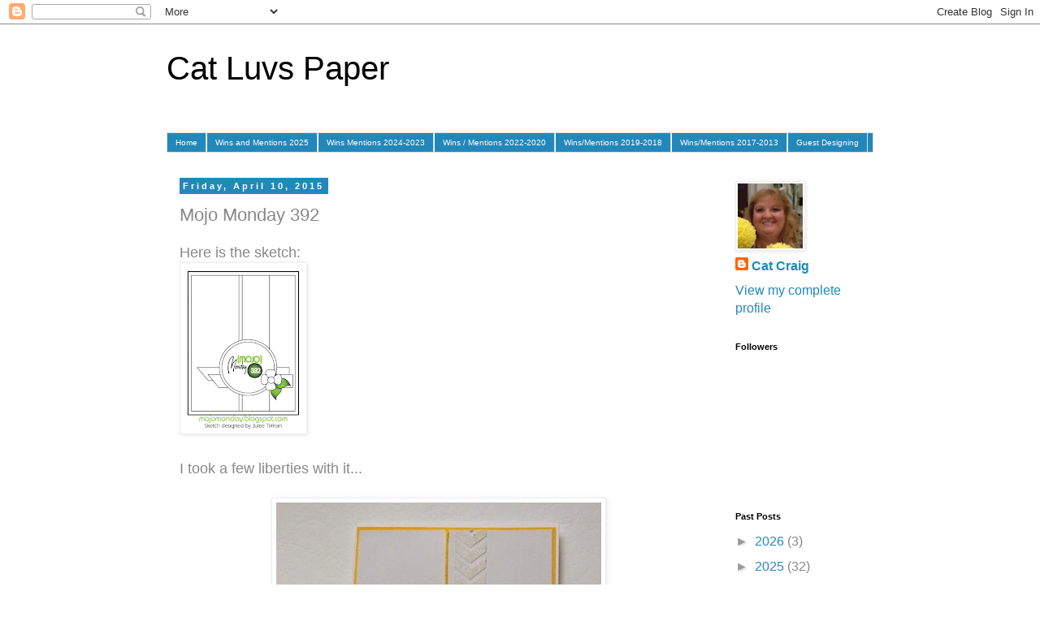

--- FILE ---
content_type: text/html; charset=UTF-8
request_url: https://catluvspaper.blogspot.com/b/stats?style=BLACK_TRANSPARENT&timeRange=ALL_TIME&token=APq4FmDM_AVCH5ITiww5gLcNGfs3bke-b7LTN_waXjog8I_kliafFFqx298fkltMrcLMCb0x_cMOxlXIHZD9lGgt9nhhWAYFTw
body_size: -8
content:
{"total":1166355,"sparklineOptions":{"backgroundColor":{"fillOpacity":0.1,"fill":"#000000"},"series":[{"areaOpacity":0.3,"color":"#202020"}]},"sparklineData":[[0,29],[1,22],[2,11],[3,11],[4,11],[5,3],[6,8],[7,12],[8,10],[9,11],[10,66],[11,12],[12,35],[13,20],[14,26],[15,43],[16,52],[17,100],[18,77],[19,57],[20,45],[21,89],[22,91],[23,48],[24,19],[25,16],[26,16],[27,22],[28,18],[29,17]],"nextTickMs":52173}